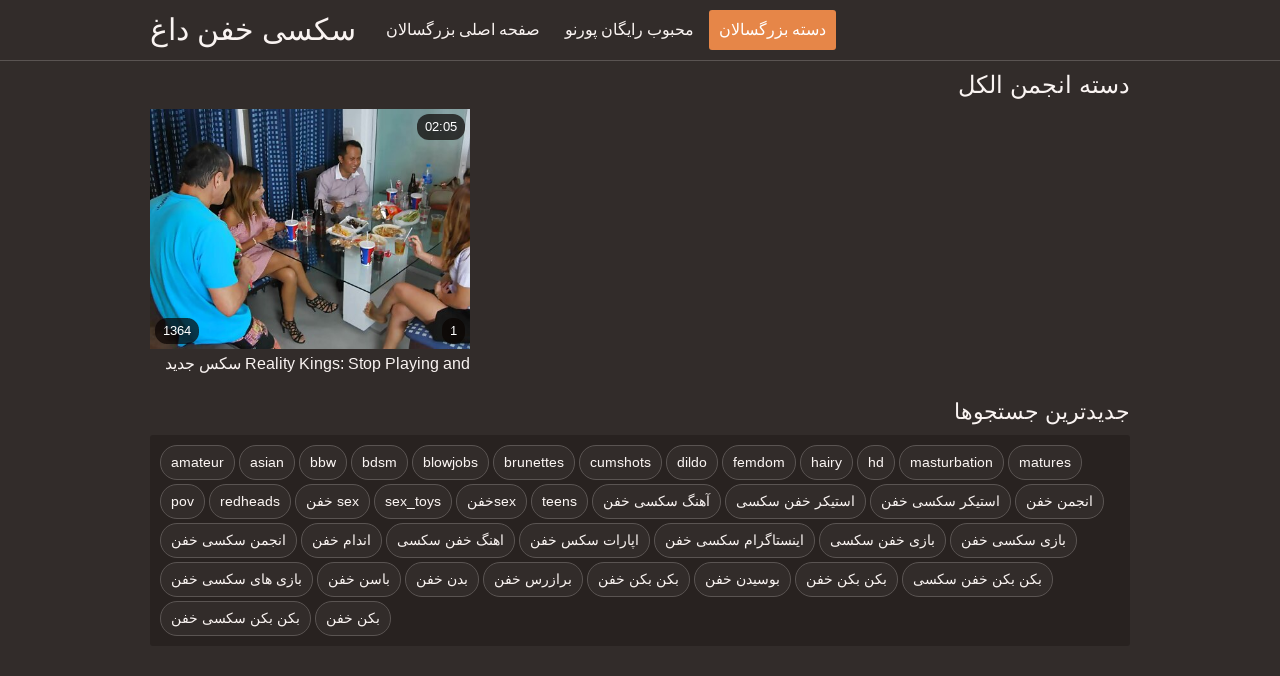

--- FILE ---
content_type: text/html; charset=UTF-8
request_url: https://fa.videosxxxcaseros.net/category/alcohol
body_size: 2566
content:
<!DOCTYPE html><html lang="fa" dir="rtl"><head prefix="og: http://ogp.me/ns# fb: http://ogp.me/ns/fb# video: http://ogp.me/ns/video#">
	<meta charset="UTF-8"><meta name="description" content="امکان استفاده کامل از دسترسی نامحدود خود را به  الکل فیلم های پورنو سرد به صورت رایگان در سکسی خفن .  الکل . ما ارسال تنها سکسی فیلم های پورنو سکسی در تمام دوران, بنابراین طرفداران واقعی از محتوای فیلم پورنو قادر به درک کار ما خواهد بود. شما خواهید دید داغ سکسی خانم ها و, مدل های سکسی که مشروع لذت بردن از که شیرین  الکل عمل. ">
    <meta http-equiv="x-dns-prefetch-control" content="on">
    <base target="_blank">
	<meta name="robots" content="index,follow"> 
    <meta name="viewport" content="width=device-width, initial-scale=1">
	<link href="https://fa.videosxxxcaseros.net/css/all.css?version=18" rel="stylesheet" type="text/css">
	

	<title>الکل رایگان  | سکسی خفن  </title>
    <link rel="canonical" href="https://fa.videosxxxcaseros.net/category/alcohol/">
    
	<meta property="og:locale" content="en_US">
	<meta property="og:title" content="Free : رایگان پورنو ">
	<meta property="og:description" content="امکان استفاده کامل از دسترسی نامحدود خود را به  الکل فیلم های پورنو سرد به صورت رایگان در سکسی خفن .  الکل . ما ارسال تنها سکسی فیلم های پورنو سکسی در تمام دوران, بنابراین طرفداران واقعی از محتوای فیلم پورنو قادر به درک کار ما خواهد بود. شما خواهید دید داغ سکسی خانم ها و, مدل های سکسی که مشروع لذت بردن از که شیرین  الکل عمل. ">
	<meta property="og:url" content="https://fa.videosxxxcaseros.net/">
	<meta property="og:site_name" content="سکسی خفن ">
	<meta property="og:type" content="website">
		

<script src="https://fa.videosxxxcaseros.net/js/jquery.min.js"></script>
<script src="https://fa.videosxxxcaseros.net/js/jquery.lazyload.min.js"></script>





</head>    <body>
                <div class="hdr-xxxvideos_casa">

            <div class="wrppr-xxxvideos_casa">

                <a class="logo" href="https://fa.videosxxxcaseros.net">سکسی خفن داغ </a>
                
                <div class="hdnvpn-xxxvideos_casa"><i class="fa fa-bars"></i></div>
                <ul>
                    <li ><a href="/"><i class="fa fa-home"></i> صفحه اصلی بزرگسالان </a></li>
                    <li><a href="/top.html"><i class="fa fa-eye"></i> محبوب رایگان پورنو </a></li>
                    <li class="active"><a href="/categories.html"><i class="fa fa-tags"></i> دسته بزرگسالان </a></li>
                </ul>
                
              

            </div>
            
        </div>
        <div class="wrppr-xxxvideos_casa">
            
            <div class="title">
                <h1>دسته انجمن  الکل</h1>
            </div>

            
            <div class="thmb-xxxvideos_casas-wrppr-xxxvideos_casa">
				
                
                
                
                
   <div class="thmb-xxxvideos_casa">
                    <a href="/video/6015/reality-kings-stop-playing-and-%D8%B3%DA%A9%D8%B3-%D8%AC%D8%AF%DB%8C%D8%AF-%D8%AE%D9%81%D9%86-fuck-my-holes-gia-derza-%D8%AF%D8%B1-pornhd-%DA%AF%D9%81%D8%AA/">
                        <div class="thmbmg-xxxvideos_casa">
                            <img src="https://fa.videosxxxcaseros.net/media/thumbs/5/v06015.jpg?1660869238" class="lazy" width="500" height="375" data-original="https://fa.videosxxxcaseros.net/media/thumbs/5/v06015.jpg?1660869238" alt="Reality Kings: Stop  ..." style="display: block;">
                            <span class="meta rating"><i class="fa fa-thumbs-o-up"></i> 1364</span>
                            <span class="meta views"><i class="fa fa-eye"></i> 1</span>
                            <span class="meta dur"><i class="fa fa-clock-o"></i> 02:05</span>
                        </div>
                        <span class="name"><i class="fa fa-caret-right"></i> Reality Kings: Stop Playing and سکس جدید خفن Fuck My Holes! Gia Derza در PornHD گفت</span>
                    </a>
                                    </div>
                                    
                     


                            </div>

	<style>
a.button {
    box-shadow: 0 1px 2px rgb(0 0 0 / 30%);
    text-align: center;
        font-size: 16px;
    display: inline-block;
    background: #5a637;
    margin: 2;
    border-radius: 4px;
    min-width: 10px;
    border: 1px solid rgb(230,134,72);
    padding: 10px;
    color: #fff;
    cursor: pointer;
    line-height: 1;
    }
    a.button.current {
  
    background: rgb(230,134,72);
    text-align: center;
        font-size: 16px;
    display: inline-block;

 
    border-radius: 4px;
    min-width: 10px;
     box-shadow: 0 1px 2px rgb(0 0 0 / 30%); 
    padding: 10px;
    color: #fff;
    cursor: pointer;
     line-height: 1;   
    } 
    
    .paginator {    width: 100%;
    overflow: hidden;
    text-align: center;
    font-size: 0;
    padding: 10px 0 0 0;  }
    
    .paginator a {   color: #fff;
    text-decoration: none;}
    .paginator a:hover {   color: #fff; 
     background:rgb(230,134,72);
    }
   

		</style>		




			
                        
   			            <h2>جدیدترین جستجوها </h2>
            <div class="srchswrp-xxxvideos_casa">
                <ul>
                	                 <li><a href="/tag/amateur/"><span><i class="fa fa-check-square-o"></i>	amateur</span></a></li><li><a href="/tag/asian/"><span><i class="fa fa-check-square-o"></i>	asian</span></a></li><li><a href="/tag/bbw/"><span><i class="fa fa-check-square-o"></i>	bbw</span></a></li><li><a href="/tag/bdsm/"><span><i class="fa fa-check-square-o"></i>	bdsm</span></a></li><li><a href="/tag/blowjobs/"><span><i class="fa fa-check-square-o"></i>	blowjobs</span></a></li><li><a href="/tag/brunettes/"><span><i class="fa fa-check-square-o"></i>	brunettes</span></a></li><li><a href="/tag/cumshots/"><span><i class="fa fa-check-square-o"></i>	cumshots</span></a></li><li><a href="/tag/dildo/"><span><i class="fa fa-check-square-o"></i>	dildo</span></a></li><li><a href="/tag/femdom/"><span><i class="fa fa-check-square-o"></i>	femdom</span></a></li><li><a href="/tag/hairy/"><span><i class="fa fa-check-square-o"></i>	hairy</span></a></li><li><a href="/tag/hd/"><span><i class="fa fa-check-square-o"></i>	hd</span></a></li><li><a href="/tag/masturbation/"><span><i class="fa fa-check-square-o"></i>	masturbation</span></a></li><li><a href="/tag/matures/"><span><i class="fa fa-check-square-o"></i>	matures</span></a></li><li><a href="/tag/pov/"><span><i class="fa fa-check-square-o"></i>	pov</span></a></li><li><a href="/tag/redheads/"><span><i class="fa fa-check-square-o"></i>	redheads</span></a></li><li><a href="/tag/45/"><span><i class="fa fa-check-square-o"></i>	sex خفن</span></a></li><li><a href="/tag/sex_toys/"><span><i class="fa fa-check-square-o"></i>	sex_toys</span></a></li><li><a href="/tag/53/"><span><i class="fa fa-check-square-o"></i>	sexخفن</span></a></li><li><a href="/tag/teens/"><span><i class="fa fa-check-square-o"></i>	teens</span></a></li><li><a href="/tag/464/"><span><i class="fa fa-check-square-o"></i>	آهنگ سکسی خفن</span></a></li><li><a href="/tag/467/"><span><i class="fa fa-check-square-o"></i>	استیکر خفن سکسی</span></a></li><li><a href="/tag/309/"><span><i class="fa fa-check-square-o"></i>	استیکر سکسی خفن</span></a></li><li><a href="/tag/116/"><span><i class="fa fa-check-square-o"></i>	انجمن خفن</span></a></li><li><a href="/tag/468/"><span><i class="fa fa-check-square-o"></i>	انجمن سکسی خفن</span></a></li><li><a href="/tag/334/"><span><i class="fa fa-check-square-o"></i>	اندام خفن</span></a></li><li><a href="/tag/483/"><span><i class="fa fa-check-square-o"></i>	اهنگ خفن سکسی</span></a></li><li><a href="/tag/551/"><span><i class="fa fa-check-square-o"></i>	اپارات سکس خفن</span></a></li><li><a href="/tag/465/"><span><i class="fa fa-check-square-o"></i>	اینستاگرام سکسی خفن</span></a></li><li><a href="/tag/554/"><span><i class="fa fa-check-square-o"></i>	بازی خفن سکسی</span></a></li><li><a href="/tag/199/"><span><i class="fa fa-check-square-o"></i>	بازی سکسی خفن</span></a></li><li><a href="/tag/534/"><span><i class="fa fa-check-square-o"></i>	بازی های سکسی خفن</span></a></li><li><a href="/tag/164/"><span><i class="fa fa-check-square-o"></i>	باسن خفن</span></a></li><li><a href="/tag/439/"><span><i class="fa fa-check-square-o"></i>	بدن خفن</span></a></li><li><a href="/tag/271/"><span><i class="fa fa-check-square-o"></i>	برازرس خفن</span></a></li><li><a href="/tag/444/"><span><i class="fa fa-check-square-o"></i>	بكن بكن خفن</span></a></li><li><a href="/tag/322/"><span><i class="fa fa-check-square-o"></i>	بوسیدن خفن</span></a></li><li><a href="/tag/10/"><span><i class="fa fa-check-square-o"></i>	بکن بکن خفن</span></a></li><li><a href="/tag/340/"><span><i class="fa fa-check-square-o"></i>	بکن بکن خفن سکسی</span></a></li><li><a href="/tag/336/"><span><i class="fa fa-check-square-o"></i>	بکن بکن سکسی خفن</span></a></li><li><a href="/tag/178/"><span><i class="fa fa-check-square-o"></i>	بکن خفن</span></a></li>
                	          
                	                </ul>
            </div>
	        
                        <div style="margin: 15px 0px;">
                <p></p>
            </div>
                    </div>






        <div class="ftr-xxxvideos_casa">

            <div class="wrppr-xxxvideos_casa">
                <p><span>سکسی خفن </span></p>
                
                <p> 2 2024 همه حقوق محفوظ است. </p>

            </div>

        </div>
        <script src="https://fa.videosxxxcaseros.net/js/meta.js"></script>
            
    
</body></html>